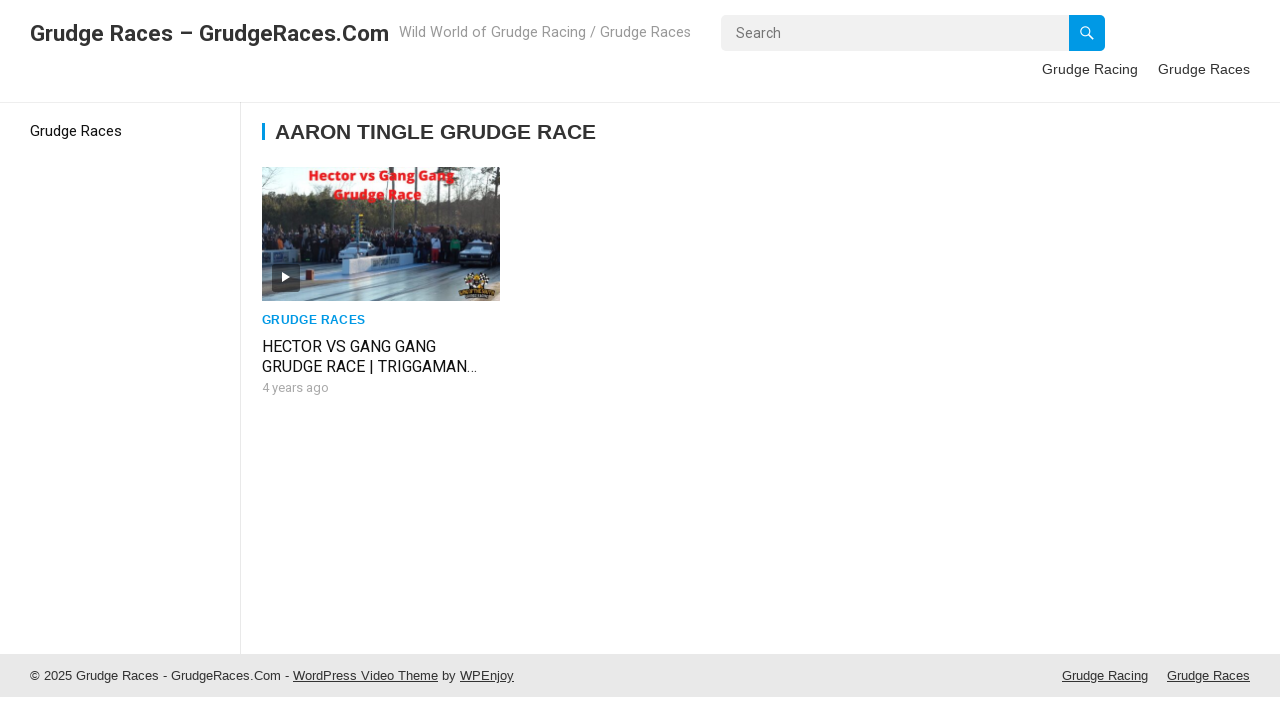

--- FILE ---
content_type: text/html; charset=utf-8
request_url: https://www.google.com/recaptcha/api2/aframe
body_size: 267
content:
<!DOCTYPE HTML><html><head><meta http-equiv="content-type" content="text/html; charset=UTF-8"></head><body><script nonce="O0QLJq-YdlGKrmePdigp0w">/** Anti-fraud and anti-abuse applications only. See google.com/recaptcha */ try{var clients={'sodar':'https://pagead2.googlesyndication.com/pagead/sodar?'};window.addEventListener("message",function(a){try{if(a.source===window.parent){var b=JSON.parse(a.data);var c=clients[b['id']];if(c){var d=document.createElement('img');d.src=c+b['params']+'&rc='+(localStorage.getItem("rc::a")?sessionStorage.getItem("rc::b"):"");window.document.body.appendChild(d);sessionStorage.setItem("rc::e",parseInt(sessionStorage.getItem("rc::e")||0)+1);localStorage.setItem("rc::h",'1766341347980');}}}catch(b){}});window.parent.postMessage("_grecaptcha_ready", "*");}catch(b){}</script></body></html>